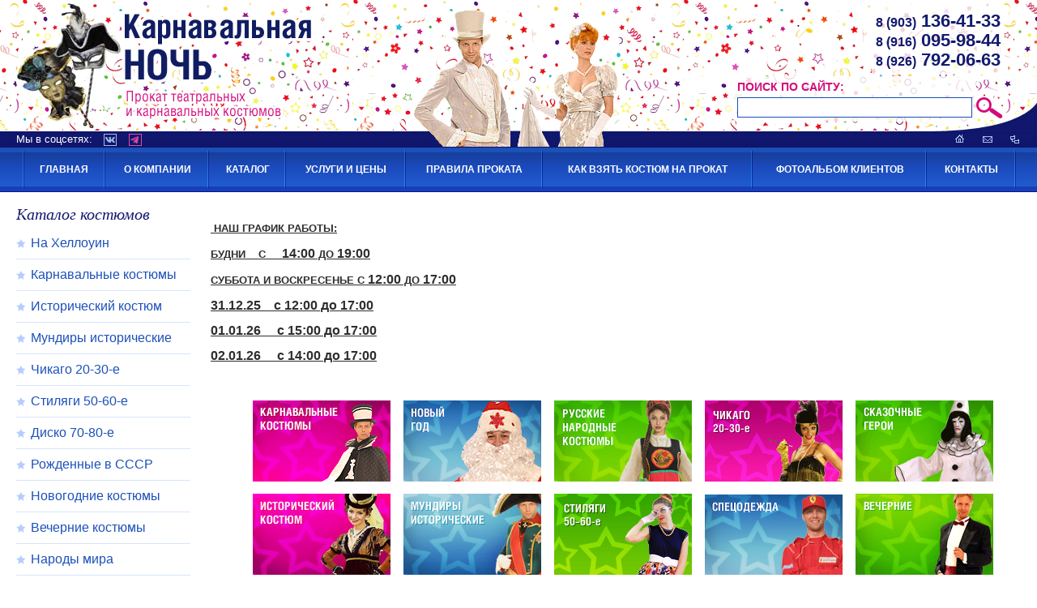

--- FILE ---
content_type: text/html; charset=windows-1251
request_url: http://www.karnaval-prokat.ru/?id=592
body_size: 5690
content:
<!DOCTYPE html PUBLIC "-//W3C//DTD XHTML 1.0 Transitional//EN" "http://www.w3.org/TR/xhtml1/DTD/xhtml1-transitional.dtd"><html><head><META http-equiv="Content-Type" content="text/html; charset=windows-1251"><title>. Прокат костюма, аренда костюма. Прокат и аренда карнавальных костюмов. </title><meta name="viewport" content="user-scalable=no, initial-scale=1.0, maximum-scale=1.0, width=device-width"><meta name="yandex-verification" content="486e3796be7630eb"><meta http-equiv="Content-Type" content="text/html; charset=windows-1251"><link rel="stylesheet" type="text/css" href="/css.css?v=4"><meta http-equiv="description" content="Карнавальные костюмы на Новый год! Новогодние костюмы. Костюмы Деда Мороза и Снегурочки! Маскарадные костюмы. Прокат карнавальных костюмов. Карнавал прокат - аренда карнавальных костюмов. Москва"><meta http-equiv="keywords" content="Прокат костюмов, аренда костюмов, Карнавальные костюмы, маскарадные костюмы, детские карнавальные костюмы, исторические костюмы, костюм хеллоуин, костюм helloween, новогодний костюм, карнавальная ночь, москва"></head><body class="body"><div style="position:absolute"><script type="text/javascript">document.write('<img src="http://counter.yadro.ru/hit?r' + escape(document.referrer) + ((typeof(screen)=='undefined')?'':';s'+screen.width+'*'+screen.height+'*'+(screen.colorDepth?screen.colorDepth:screen.pixelDepth)) + ';u' + escape(document.URL) + ';' + Math.random() + '" width=1 height=1 alt="">')</script></div><div id="outer"><div id="header"><div class="header-top"><div class="logo"><a href="/"><img src="/img/logo.png" alt="Карнавальная ночь - прокат театральных и карнавальных костюмов"><span>Прокат театральных и карнавальных костюмов</span></a></div><div class="tel"><p><a href="tel:+79031364133"><span>8 (903)</span> 136-41-33</a></p><p><a href="tel:+79160959844"><span>8 (916)</span> 095-98-44</a></p><p><a href="tel:+79267920663"><span>8 (926)</span> 792-06-63</a></p></div><div class="searchTop"><div>поиск по сайту:</div><form action="/default.aspx" method="get" name="search"><input name="mode" value="search" type="hidden"><input name="section" value="search" type="hidden"><input name="mappings" value="1" type="hidden"><input name="size" value="50" type="hidden"><input name="page" value="1" type="hidden"><input name="sample" type="text" class="text"><input type="submit" value="" class="button"></form></div><div class="icons"><a href="/" class="home" title="на главную"></a><a href="/contacts" class="contacts" title="Написать"></a><a href="/sitemap" class="sitemap" title="Карта сайта"></a></div><div class="socialTop">Мы в соцсетях:
<a href="https://vk.com/karnavalnaprokat" class="vk" title="Мы Вконтакте" target="_blank">Вконтакте</a><a href="https://t.me/KarnavalnayaNoch" class="telegram" title="Мы в Telegram" target="_blank">Telegram</a></div></div><div class="menuTop"><span id="nav_dropdown" class="menu-trigger"></span><ul><li><a href="/">Главная</a></li><li><a href="/aboutcompany">О компании</a></li><li><a href="/costume">Каталог</a></li><li><a href="/service">Услуги и цены</a></li><li><a href="/rules">Правила проката</a></li><li><a href="/start13">Как взять костюм на прокат</a></li><li><a href="/photos">Фотоальбом клиентов</a></li><li><a href="/contacts">Контакты</a></li></ul><div class="logo-s"><a href="/"><img src="img/logo-sr.png" alt="">Карнавальная<br>НОЧЬ</a></div></div></div><div id="body"><div id="bodyContainer"><div class="centerCol"><div class="content"><div class="text"><A class="box hell" href="/hellowin"><FONT size=5></FONT></A>
<P><STRONG><U>&nbsp;НАШ ГРАФИК РАБОТЫ:</U></STRONG></P>
<P><STRONG><U>БУДНИ&nbsp;&nbsp;&nbsp; С&nbsp;&nbsp; &nbsp; <FONT size=3>14:00</FONT> ДО <FONT size=3>19:00</FONT> </U></STRONG></P>
<P><STRONG><U>СУББОТА И ВОСКРЕСЕНЬЕ С <FONT size=3>12:00</FONT> ДО <FONT size=3>17:00 </FONT></U></STRONG></P>
<P><STRONG><U><FONT size=3>31.12.25&nbsp;&nbsp;&nbsp; с 12:00 до 17:00</FONT></U></STRONG></P>
<P><STRONG><U><FONT size=3>01.01.26&nbsp;&nbsp;&nbsp;&nbsp; с 15:00 до 17:00</FONT></U></STRONG></P>
<P><STRONG><U><FONT size=3>02.01.26&nbsp;&nbsp;&nbsp;&nbsp; с 14:00 до 17:00</FONT></U></STRONG></P>
<P><STRONG><U><FONT size=3></FONT></U></STRONG>&nbsp;</P><!-- P><STRONG><U>
<font size=3>02.01 по 08.01 с 13:00 до
 17:00</FONT></U></STRONG>&nbsp;</P><H3>Подарите себе незабываемую
 КАРНАВАЛЬНУЮ НОЧЬ!</H3 -->
<DIV id=catalog-main>
<DIV class=catalog-inner><A href="/carnaval"><IMG alt="Прокат карнавальных костюмов" src="/img/kostum.gif"></A> <A href="/newyear1"><IMG alt="Прокат новогодних костюмов" src="/img/new_year.jpg"></A> <A href="/narodnye"><IMG alt="Русские народные костюмы" src="/img/russkie_narodnye_kostyumy.jpg"></A> <A href="/chicago"><IMG src="/img/chicago.gif"></A> <A href="/fairytale"><IMG alt="Сказочные герои" src="/img/farytail.gif"></A> <A href="/historical"><IMG alt="Прокат исторического костюма" src="/img/history.jpg"></A> <A href="/historyuniform"><IMG alt="Прокат мундиров" src="/img/mundirs.jpg"></A> <A href="/stilyagi"><IMG src="/img/stilygi.gif"></A> <A href="/uniform"><IMG alt="Прокат спецодежды" src="/img/spec1.jpg"></A> <A href="/evening"><IMG alt="Прокат вечерних костюмов" src="/img/smok.jpg"></A> <A href="/hellowin"><IMG alt="Halloween хеллоуин" src="/img/halloween.gif"></A> <A href="/disco"><IMG src="/img/disco.gif"></A> <A href="/nation"><IMG alt="Прокат костюмов народов мира" src="/img/nation.jpg"></A> <A href="/rock"><IMG alt=Рок src="/img/rock.gif"></A> <A href="/sexy"><IMG alt="Секси костюмы" src="/img/sexy.jpg"></A> <A href="/ussr"><IMG alt="Рожденные в СССР" src="/img/ussr.jpg"></A> <A href="/superheroes"><IMG border=0 alt=Супергерои src="/img/superhero.jpg" width=170 height=100></A> <A href="/glamoure"><IMG alt="Клуб, гламур" src="/img/glamour01.jpg"></A> <A href="/animals"><IMG alt=Звери src="/img/animals.jpg"></A> <A href="/steampunk"><IMG alt=Стимпанк src="/img/steampunk.jpg"></A> <A href="/fantasy"><IMG alt=Фэнтазисюр src="/img/fantasy.jpg"></A> <A href="/wear"><IMG alt="Верхняя одежда" src="/img/wear.jpg"></A> <A href="/india"><IMG alt=Индия src="/img/india.jpg"></A> <A href="/africa"><IMG alt=Африка src="/img/africa.jpg"></A> </DIV></DIV></div><div class="text"><P>Своим клиентам мы предлагаем не только карнавальные костюмы для детей и взрослых, но и широчайших выбор аксессуаров к ним – украшения, сумочки, боа, перчатки, маски, парики и т.д. Представленный ассортимент маскарадных костюмов настолько велик, что может удовлетворить самого взыскательного клиента – у нас вы, наверняка, подберёте карнавальный или театральный наряд, отвечающий всем вашим требованиям. 
<P class=blue><STRONG>Внимание!</STRONG> Охране на первом этаже нужно будет показать паспорт, или документ подтверждающий Вашу личность (документы сканируются). Вам выдадут временный пропуск, который следует вернуть охране на обратном пути.</P>
<DIV class="box red">
<DIV class=box-inner>
<P>Мы предлагаем вам: прокат костюмов для фотосессий, аренда костюмов на косплей вечеринки, маскарадные костюмы.</P>
<DIV class=tr>
<DIV class=td>Звоните нам: <BR><STRONG>+7&nbsp;903&nbsp;136-41-33 <BR>+7&nbsp;916&nbsp;095-98-44 <BR>+7&nbsp;926&nbsp;792-06-63</STRONG></DIV><!--<DIV
 class=td>Режим работы: <BR><STRONG>Пн-Пт <B></B>c 10:00 — 21:00 <BR>Сб-Вс
 <B></B>c 12:00 — 17:00</STRONG></DIV>-->
<DIV class=td><STRONG><A href="/contacts">Схема проезда</A> <BR>м. Смоленская (Арбатско-покровской линии), линия 4. <BR>Карманицкий пер., д. 9, <BR>«Арбат Бизнес Центр», офис 820</STRONG></DIV></DIV>
<P>&nbsp;</P>
<P>Уважаемые автомобилисты, пожалуйста обращайте внимание на знаки парковки возле нашего офиса, в Карманицком переулке!</P></DIV>
<DIV class=box-bottom><SPAN>Звоните и приезжайте в наш офис, мы подберем незабываемый наряд! </SPAN></DIV></DIV>
<H2>Карнавальные костюмы для взрослых</H2>
<P>Недаром говорят, что в каждом взрослом человеке до самой старости живёт непоседливый и весёлый ребенок, который иногда вырывается на волю. Костюмированный бал – это одна из возможностей стать на время ребёнком и от души повеселиться. В компании «Карнавальная ночь» представлен огромный ассортимент маскарадных нарядов для взрослых. Вы можете подобрать костюм гангстера в стиле Чикаго тридцатых годов, костюм стиляги, забавный костюм сказочного персонажа или, ставший уже традиционным, костюм мушкетёра. Всё зависит только от ваших желаний и фантазии. 
<H2>Мужские и женские вечерние костюмы</H2>
<P>Стать королевой вечера, подчеркнуть свою индивидуальность и красоту, без больших затрат – возможно. Достаточно обратиться в нашу компанию и выбрать уникальное вечернее платье напрокат. Прокат костюма, мужского или женского – это популярная в последнее время услуга. Чтобы избежать разочарования, встретить на празднике подругу в таком же наряде, настоятельно не рекомендуем обращаться в интернет магазины, а воспользоваться нашими авторскими работами. Коллекция компании «Карнавальная ночь» - это эксклюзивные исторические костюмы и платья, существующие в единственном экземпляре. Они отличаются великолепным качеством и тем, что созданы профессиональными художниками по костюмам в единственном экземпляре. 
<H2>Карнавальные костюмы в Москве</H2>
<P><STRONG>Карнавальные костюмы в Москве</STRONG>, предлагаемые нашей компанией – это уникальные изделия, разработанные профессиональными художниками-модельерами. Каждая модель изготовлена в единственном экземпляре, что очень важно при выборе костюма для большой вечеринки. Риск столкнуться со своим «близнецом» сведён к минимуму. Компания «Карнавальная ночь» тщательно следит за новинками в мире карнавальной моды, мы постоянно обновляем ассортимент маскарадных костюмов и аксессуаров к ним. Широкий выбор и отличное качество карнавальных нарядов, а также умеренные цены на услугу «аренда костюмы» позволили нам стать лидером по прокату театральных костюмов, вечерних смокингов и фраков.</P></div></div><div class="likes"><div class="text"><div class="yashare-auto-init" data-yashareType="link" data-yashareQuickServices="yaru,vkontakte,facebook,twitter,odnoklassniki"></div></div></div></div></div><div class="leftCol"><div class="catalogMenu"><div id="nav_catalog" class="title">Каталог <br>костюмов </div><ul class="leftMenu"><li><a href="/hellowin">На Хеллоуин</a></li><li><a href="/carnaval">Карнавальные костюмы</a></li><li><a href="/historical">Исторический костюм</a></li><li><a href="/historyuniform">Мундиры исторические</a></li><li><a href="/chicago">Чикаго 20-30-е</a></li><li><a href="/stilyagi">Стиляги 50-60-е</a></li><li><a href="/disco">Диско 70-80-е</a></li><li><a href="/ussr">Рожденные в СССР</a></li><li><a href="/newyear1">Новогодние костюмы</a></li><li><a href="/evening">Вечерние костюмы</a></li><li><a href="/nation">Народы мира</a></li><li><a href="/fairytale">Сказочные герои</a></li><li><a href="/sexy">Секси</a></li><li><a href="/uniform">Спецодежда</a></li><li><a href="/glamoure">Клуб, гламур</a></li><li><a href="/animals">Звери</a></li><li><a href="/narodnye">Русские народные костюмы</a></li><li><a href="/superheroes">Супергерои</a></li><li><a href="/steampunk">Стимпанк</a></li><li><a href="/rock">Рок</a></li><li><a href="/fantasy">Фэнтези сюр</a></li><li><a href="/wear">Верхняя одежда</a></li><li><a href="/india">Индия</a></li><li><a href="/africa">Африка</a></li></ul><form action="/default.aspx" method="get" name="search"><input name="mode" value="search" type="hidden"><input name="section" value="search" type="hidden"><input name="mappings" value="1" type="hidden"><input name="size" value="50" type="hidden"><input name="page" value="1" type="hidden"><input name="sample" type="text" class="text"><input type="submit" value="" class="button"></form></div><div class="box"><div class="box-inner"><div class="title">
                  Правила проката
                </div><p><strong>Условия выдачи</strong><br>
                  Прокат костюмов оформляется по предъявлению паспорта. Залог за костюм составляет 3-х кратную стоимость суточного проката костюма. Залоговая сумма возвращается клиенту при возвращении костюма. <br><strong>Бронирование костюма</strong><br>
                  Мы предоставляем клиентам услугу бронирования костюма. Вы можете отложить понравившийся костюм заранее, максимально за месяц. Для этого нужно оставить предоплату 1000 рублей за один костюм. Эти деньги в дальнейшем идут в счет стоимости проката<br><strong>Минимальный срок проката</strong><br>
                  костюма — одни сутки, т.к. любому костюму требуется стирка или химчистка.<br><strong>Задержка возврата</strong><br>
                  В случае задержки возврата костюма с клиента взимается 50% от суточной стоимости проката за каждый просроченный день.
                </p></div><div class="box-bottom"><a href="/rules">Полные правила</a></div></div></div></div><div id="footer"><div class="footerInner"><div class="container rel"><div class="footer-contacts"><p>© 
                  Карнавальная ночь — прокат костюмов
                  , 2006—2026</p><p>
                  «Каранавальная ночь» - прокат костюмов. Аренда костюмов. <br>
                  Москва, м. Смоленская, Карманицкий пер., д. 9, «Арбат Бизнес Центр», офис 820<br>
                  Телефоны: <a href="tel:+79031364133">8 (903) 136-41-33</a>, <a href="tel:+79160959844">8 (916) 095-98-44</a>, <a href="tel:+79267920663">8 (926) 792-06-63</a> E-mail: <a href="mailto:karnaval-prokat@yandex.ru">karnaval-prokat@yandex.ru</a></p></div><div class="left-foot"><div class="social">Мы в соцсетях:<br><a href="https://vk.com/karnavalnaprokat" class="vk" title="Мы Вконтакте" target="_blank"></a><a href="https://t.me/KarnavalnayaNoch" class="telegram" title="Мы в Telegram" target="_blank"></a></div><p>© <a href="http://www.infodesign.ru" target="_blank">
                  Разработка сайта и дизайн
                </a><br>«ИнфоДизайн»
                , 2006—2026</p><div class="counters"><noindex><script src="//mc.yandex.ru/metrika/watch.js" type="text/javascript"></script><div style="display:none;"><script type="text/javascript">
                        try { var yaCounter1741055 = new Ya.Metrika(1741055);
                        yaCounter1741055.clickmap();
                        yaCounter1741055.trackLinks({external: true});
                        } catch(e){}
                      </script></div><noscript><div style="position:absolute"><img src="//mc.yandex.ru/watch/1741055" alt=""></div></noscript></noindex></div></div></div></div></div></div><script type="text/javascript" language="javascript" src="/jquery.js"></script><script type="text/javascript" src="/lightbox2/js/lightbox.js"></script><link href="/lightbox2/css/lightbox.css" rel="stylesheet" type="text/css"><script type="text/javascript" language="javascript" src="/js.js"></script><script type="text/javascript" language="javascript" src="/catalog.js"></script><script type="text/javascript" language="javascript" src="/menu.js"></script><script type="text/javascript" src="//yastatic.net/share/share.js" charset="utf-8"></script></body></html><!-- Start Time: 26.01.2026 9:14:19 End Time: 26.01.2026 9:14:19 Duration: 00:00:00.1092002 -->

--- FILE ---
content_type: text/css
request_url: http://www.karnaval-prokat.ru/css.css?v=4
body_size: 8731
content:
/*! normalize.css v3.0.0 | MIT License | git.io/normalize */
/**
 * 1. Set default font family to sans-serif.
 * 2. Prevent iOS text size adjust after orientation change, without disabling
 *    user zoom.
 */
html {
  font-family: sans-serif;
  /* 1 */
  -ms-text-size-adjust: 100%;
  /* 2 */
  -webkit-text-size-adjust: 100%;
  /* 2 */
}

/**
 * Remove default margin.
 */
body {
  margin: 0;
}

/* HTML5 display definitions
   ========================================================================== */
/**
 * Correct `block` display not defined for any HTML5 element in IE 8/9.
 * Correct `block` display not defined for `details` or `summary` in IE 10/11 and Firefox.
 * Correct `block` display not defined for `main` in IE 11.
 */
article,
aside,
details,
figcaption,
figure,
footer,
header,
hgroup,
main,
nav,
section,
summary {
  display: block;
}

/**
 * 1. Correct `inline-block` display not defined in IE 8/9.
 * 2. Normalize vertical alignment of `progress` in Chrome, Firefox, and Opera.
 */
audio,
canvas,
progress,
video {
  display: inline-block;
  /* 1 */
  vertical-align: baseline;
  /* 2 */
}

/**
 * Prevent modern browsers from displaying `audio` without controls.
 * Remove excess height in iOS 5 devices.
 */
audio:not([controls]) {
  display: none;
  height: 0;
}

/**
 * Address `[hidden]` styling not present in IE 8/9/10.
 * Hide the `template` element in IE 8/9/11, Safari, and Firefox < 22.
 */
[hidden],
template {
  display: none;
}

/* Links
   ========================================================================== */
/**
 * Remove the gray background color from active links in IE 10.
 */
a {
  background: transparent;
}

/**
 * Improve readability when focused and also mouse hovered in all browsers.
 */
a:active,
a:hover {
  outline: 0;
}

/* Text-level semantics
   ========================================================================== */
/**
 * Address styling not present in IE 8/9/10/11, Safari, and Chrome.
 */
abbr[title] {
  border-bottom: 1px dotted;
}

/**
 * Address style set to `bolder` in Firefox 4+, Safari, and Chrome.
 */
b,
strong {
  font-weight: bold;
}

/**
 * Address styling not present in Safari and Chrome.
 */
dfn {
  font-style: italic;
}

/**
 * Address variable `h1` font-size and margin within `section` and `article`
 * contexts in Firefox 4+, Safari, and Chrome.
 */
h1 {
  font-size: 2em;
  margin: 0.67em 0;
}

/**
 * Address styling not present in IE 8/9.
 */
mark {
  background: #ff0;
  color: #000;
}

/**
 * Address inconsistent and variable font size in all browsers.
 */
small {
  font-size: 80%;
}

/**
 * Prevent `sub` and `sup` affecting `line-height` in all browsers.
 */
sub,
sup {
  font-size: 75%;
  line-height: 0;
  position: relative;
  vertical-align: baseline;
}

sup {
  top: -0.5em;
}

sub {
  bottom: -0.25em;
}

/* Embedded content
   ========================================================================== */
/**
 * Remove border when inside `a` element in IE 8/9/10.
 */
img {
  border: 0;
}

/**
 * Correct overflow not hidden in IE 9/10/11.
 */
svg:not(:root) {
  overflow: hidden;
}

/* Grouping content
   ========================================================================== */
/**
 * Address margin not present in IE 8/9 and Safari.
 */
figure {
  margin: 1em 40px;
}

/**
 * Address differences between Firefox and other browsers.
 */
hr {
  -moz-box-sizing: content-box;
  box-sizing: content-box;
  height: 0;
}

/**
 * Contain overflow in all browsers.
 */
pre {
  overflow: auto;
}

/**
 * Address odd `em`-unit font size rendering in all browsers.
 */
code,
kbd,
pre,
samp {
  font-family: monospace, monospace;
  font-size: 1em;
}

/* Forms
   ========================================================================== */
/**
 * Known limitation: by default, Chrome and Safari on OS X allow very limited
 * styling of `select`, unless a `border` property is set.
 */
/**
 * 1. Correct color not being inherited.
 *    Known issue: affects color of disabled elements.
 * 2. Correct font properties not being inherited.
 * 3. Address margins set differently in Firefox 4+, Safari, and Chrome.
 */
button,
input,
optgroup,
select,
textarea {
  color: inherit;
  /* 1 */
  font: inherit;
  /* 2 */
  margin: 0;
  /* 3 */
}

/**
 * Address `overflow` set to `hidden` in IE 8/9/10/11.
 */
button {
  overflow: visible;
}

/**
 * Address inconsistent `text-transform` inheritance for `button` and `select`.
 * All other form control elements do not inherit `text-transform` values.
 * Correct `button` style inheritance in Firefox, IE 8/9/10/11, and Opera.
 * Correct `select` style inheritance in Firefox.
 */
button,
select {
  text-transform: none;
}

/**
 * 1. Avoid the WebKit bug in Android 4.0.* where (2) destroys native `audio`
 *    and `video` controls.
 * 2. Correct inability to style clickable `input` types in iOS.
 * 3. Improve usability and consistency of cursor style between image-type
 *    `input` and others.
 */
button,
html input[type=button],
input[type=reset],
input[type=submit] {
  -webkit-appearance: button;
  /* 2 */
  cursor: pointer;
  /* 3 */
}

/**
 * Re-set default cursor for disabled elements.
 */
button[disabled],
html input[disabled] {
  cursor: default;
}

/**
 * Remove inner padding and border in Firefox 4+.
 */
button::-moz-focus-inner,
input::-moz-focus-inner {
  border: 0;
  padding: 0;
}

/**
 * Address Firefox 4+ setting `line-height` on `input` using `!important` in
 * the UA stylesheet.
 */
input {
  line-height: normal;
}

/**
 * It's recommended that you don't attempt to style these elements.
 * Firefox's implementation doesn't respect box-sizing, padding, or width.
 *
 * 1. Address box sizing set to `content-box` in IE 8/9/10.
 * 2. Remove excess padding in IE 8/9/10.
 */
input[type=checkbox],
input[type=radio] {
  box-sizing: border-box;
  /* 1 */
  padding: 0;
  /* 2 */
}

/**
 * Fix the cursor style for Chrome's increment/decrement buttons. For certain
 * `font-size` values of the `input`, it causes the cursor style of the
 * decrement button to change from `default` to `text`.
 */
input[type=number]::-webkit-inner-spin-button,
input[type=number]::-webkit-outer-spin-button {
  height: auto;
}

/**
 * 1. Address `appearance` set to `searchfield` in Safari and Chrome.
 * 2. Address `box-sizing` set to `border-box` in Safari and Chrome
 *    (include `-moz` to future-proof).
 */
input[type=search] {
  -webkit-appearance: textfield;
  /* 1 */
  -moz-box-sizing: content-box;
  -webkit-box-sizing: content-box;
  /* 2 */
  box-sizing: content-box;
}

/**
 * Remove inner padding and search cancel button in Safari and Chrome on OS X.
 * Safari (but not Chrome) clips the cancel button when the search input has
 * padding (and `textfield` appearance).
 */
input[type=search]::-webkit-search-cancel-button,
input[type=search]::-webkit-search-decoration {
  -webkit-appearance: none;
}

/**
 * Define consistent border, margin, and padding.
 */
fieldset {
  border: 1px solid #c0c0c0;
  margin: 0 2px;
  padding: 0.35em 0.625em 0.75em;
}

/**
 * 1. Correct `color` not being inherited in IE 8/9/10/11.
 * 2. Remove padding so people aren't caught out if they zero out fieldsets.
 */
legend {
  border: 0;
  /* 1 */
  padding: 0;
  /* 2 */
}

/**
 * Remove default vertical scrollbar in IE 8/9/10/11.
 */
textarea {
  overflow: auto;
}

/**
 * Don't inherit the `font-weight` (applied by a rule above).
 * NOTE: the default cannot safely be changed in Chrome and Safari on OS X.
 */
optgroup {
  font-weight: bold;
}

/* Tables
   ========================================================================== */
/**
 * Remove most spacing between table cells.
 */
table {
  border-collapse: collapse;
  border-spacing: 0;
}

td,
th {
  padding: 0;
}

.red {
  color: #cd2127;
}

.group:before, .group:after {
  content: "";
  display: table;
}
.group:after {
  clear: both;
}
.group {
  *zoom: 1;
}

.hidden {
  display: none;
}

.inline {
  display: inline;
}

.block {
  display: block;
}

.inline-block {
  display: inline-block;
  *display: inline;
  *zoom: 1;
}

.relative {
  position: relative;
}

.absolute {
  position: absolute;
}

.center, .centeralign {
  text-align: center;
}

.right, .rightalign {
  text-align: right;
}

.left, .leftalign {
  text-align: left;
}

.fleft {
  float: left;
}

.fright {
  float: right;
}

.bold {
  font-weight: bold;
}

.italic {
  font-weight: italic;
}

.big {
  font-size: 1.25em;
}

.small {
  font-size: 0.75em;
}

.darkred, .darkred a {
  color: #800000;
}

.green, .green a {
  color: #008000;
}

.blue, .blue a {
  color: blue;
}

.black, .black a {
  color: black;
}

.star {
  color: red;
}

.error {
  color: red;
}

.topbottom p {
  margin: 0;
}

input[type=text],
input[type=password],
select,
textarea {
  height: 25px;
  line-height: 25px;
  font-family: Arial, Helvetica, sans-serif;
  padding: 0px 10px;
  margin: 0px;
  border: 1px solid #b4b3b3;
  behavior: url(js/pie.htc);
  position: relative;
  width: 100%;
  font-size: 13px;
  -webkit-box-sizing: border-box;
  -moz-box-sizing: border-box;
  -ms-box-sizing: border-box;
  box-sizing: border-box;
  -webkit-transition: all 0.25s ease;
  -moz-transition: all 0.25s ease;
  -o-transition: all 0.25s ease;
  -ms-transition: all 0.25s ease;
  transition: all 0.25s ease;
}
input[type=text]:focus,
input[type=password]:focus,
select:focus,
textarea:focus {
  outline: 0;
  color: #2e2e2e;
  -moz-box-shadow: inset 1px 2px 3px #888;
  -webkit-box-shadow: inset 1px 2px 3px #888;
  -o-box-shadow: inset 1px 2px 3px #888;
  -ms-box-shadow: inset 1px 2px 3px #888;
  box-shadow: inset 1px 2px 3px #888;
}

textarea {
  height: 100px;
  line-height: normal;
  padding: 10px;
}

.formFieldText {
  margin: 0 0 10px;
}
.formFieldText textarea {
  height: 150px;
}

input[type=checkbox], input[type=radio] {
  margin: 0 5px 0 0;
  display: inline-block;
}

input[type=submit], input[type=button], button, .button {
  height: 25px;
  line-height: 25px;
  padding: 0 20px;
  display: inline-block;
  behavior: url(js/pie.htc);
  position: relative;
  color: #fff;
  background: #1a4eb5;
  text-align: center;
  font-size: 12px;
  font-family: Arial, Helvetica, sans-serif;
  text-transform: uppercase;
  text-decoration: none;
  border: none;
  cursor: pointer;
  -webkit-transition: all 0.25s ease;
  -moz-transition: all 0.25s ease;
  -o-transition: all 0.25s ease;
  -ms-transition: all 0.25s ease;
  transition: all 0.25s ease;
}
input[type=submit]:hover, input[type=button]:hover, button:hover, .button:hover {
  background: #d30a7c;
  color: #fff;
}
.searchForm {
  color: #356094;
  font-size: 16px;
  font-style: italic;
  font-family: Georgia, "Times New Roman", Times, serif;
  margin: 0 0 25px;
}
.searchForm br {
  display: none;
}
.searchForm form {
  position: relative;
  margin: 5px 0 0;
}
.searchForm input[type=text] {
  font-family: Arial, Helvetica, sans-serif;
  font-style: normal;
  font-size: 14px;
  color: #2e2e2e;
  padding-right: 100px;
}
.searchForm input[type=submit] {
  position: absolute;
  right: 0;
  z-index: 2;
  top: 0;
  left: auto;
}

table.search {
  margin: 0 0 20px;
}
table.search td {
  padding: 0 0 5px;
}
@media (max-width: 700px) {
  table.search td {
    font-size: 12px;
  }
}
table.search td.searchFoundDocs {
  font: italic 18px Georgia, "Times New Roman", Times, serif;
  color: #d30a7c;
  padding: 0 0 15px;
}
@media (max-width: 700px) {
  table.search td.searchFoundDocs {
    font-size: 17px;
    line-height: 18px;
  }
}

a {
  color: #89034f;
  text-decoration: underline;
  -webkit-transition: all 0.25s ease;
  -moz-transition: all 0.25s ease;
  -o-transition: all 0.25s ease;
  -ms-transition: all 0.25s ease;
  transition: all 0.25s ease;
}
a:hover {
  text-decoration: none;
  color: #d30a7c;
  outline: none;
  outline: 0;
}
a:focus, a:active {
  outline: none;
  outline: 0;
}

.clear {
  clear: both;
}

.leftCol .title, .title {
  font: italic 20px Georgia, "Times New Roman", Times, serif;
  color: #11176d;
  text-align: left;
  margin: 0 0 5px;
}

h1 {
  font: italic 24px Georgia, "Times New Roman", Times, serif;
  color: #11176d;
  margin: 0 0 10px;
  text-align: left;
}
@media (max-width: 700px) {
  h1 {
    font-size: 20px;
    line-height: 21px;
  }
}

h2 {
  font: italic 18px Georgia, "Times New Roman", Times, serif;
  color: #d30a7c;
  margin: 20px 0 5px;
  text-align: left;
}
@media (max-width: 700px) {
  h2 {
    font-size: 17px;
    line-height: 18px;
  }
}

h3 {
  font: italic 20px Georgia, "Times New Roman", Times, serif;
  color: #11176d;
  margin: 20px 0 10px;
  text-align: left;
}
@media (max-width: 700px) {
  h3 {
    font-size: 16px;
    line-height: 17px;
  }
}

.content {
  padding-bottom: 25px;
}
@media (max-width: 999px) {
  .content {
    padding-bottom: 0px;
  }
}

.content p {
  line-height: 18px;
  text-align: justify;
}
.content .center {
  text-align: center;
}
.content img {
  max-width: 100%;
  height: auto;
}
.content .text h2:first-child, .content .text h3:first-child {
  margin-top: 0;
}

.map {
  height: 400px;
  overflow: hidden;
}
@media (max-width: 999px) {
  .map {
    height: 350px;
  }
}
@media (max-width: 480px) {
  .map {
    height: 200px;
  }
}

.box {
  position: relative;
  margin: 0 0 30px;
}

.leftCol .box .title {
  color: #d30a7c;
  margin: 0 0 10px;
}

.box-inner {
  border: 5px solid #143088;
  border-bottom: 30px solid #143088;
  padding: 10px 10px 20px;
  font-size: 12px;
  line-height: 18px;
}

.box-bottom {
  background: url(img/box-bottom.gif) no-repeat right bottom;
  height: 97px;
  width: 100%;
  position: absolute;
  bottom: 0;
  left: 0;
  z-index: 3;
}

.box-bottom a {
  position: absolute;
  display: block;
  left: 10px;
  bottom: 6px;
  font: bold 14px Arial, Helvetica, sans-serif;
  color: #fff;
}

.hell .box-inner {
  border: 5px solid #4f2a8c;
  border-bottom: 30px solid #4f2a8c;
  padding: 10px 20px 5px;
  font-size: 14px;
  color: #082d76;
}
@media (max-width: 700px) {
  .hell .box-inner {
    border-bottom: none;
  }
}

.hell .box-bottom {
  background: url(hell.gif) no-repeat right bottom;
  height: 97px;
  width: 100%;
  position: absolute;
  bottom: 0;
  left: 0;
  z-index: 3;
}
@media (max-width: 700px) {
  .hell .box-bottom {
    position: relative;
    width: auto;
    height: auto;
    left: auto;
    bottom: auto;
    background: #4f2a8c;
  }
}

.hell .box-bottom span {
  position: absolute;
  display: block;
  left: 25px;
  bottom: 6px;
  font: bold 14px Arial, Helvetica, sans-serif;
  color: #fff;
}
@media (max-width: 700px) {
  .hell .box-bottom span {
    position: relative;
    padding: 5px 25px;
    bottom: auto;
    left: auto;
  }
}

.hell .box-inner a {
  color: #4f2a8c;
  cursor: pointer;
}

.hell {
  margin: 5px 0 20px;
  position: relative;
  display: block;
  color: #082D76;
  text-decoration: none;
}

a.hell {
  cursor: pointer;
}

.text ul {
  margin-bottom: 15px;
}

.green .box-inner {
  border: 5px solid #6bd30a;
  border-bottom: 30px solid #6bd30a;
  padding: 10px 20px 10px;
  font-size: 12px;
  color: #082d76;
}
@media (max-width: 700px) {
  .green .box-inner {
    border-bottom: none;
  }
}

.green .box-bottom {
  background: url(img/green.gif) no-repeat right bottom;
  height: 97px;
  width: 100%;
  position: absolute;
  bottom: 0;
  left: 0;
  z-index: 3;
}
@media (max-width: 700px) {
  .green .box-bottom {
    position: relative;
    width: auto;
    height: auto;
    left: auto;
    bottom: auto;
    background: #6bd30a;
  }
}

.green .box-bottom span {
  position: absolute;
  display: block;
  left: 25px;
  bottom: 6px;
  font: bold 14px Arial, Helvetica, sans-serif;
  color: #fff;
}
@media (max-width: 700px) {
  .green .box-bottom span {
    position: relative;
    padding: 5px 25px;
    bottom: auto;
    left: auto;
  }
}

.green {
  margin: 5px 0 20px;
}

.red .box-inner {
  border: 5px solid #d30a7c;
  border-bottom: 30px solid #d30a7c;
  padding: 10px 20px 10px;
  font-size: 13px;
  color: #082d76;
}
@media (max-width: 700px) {
  .red .box-inner {
    border-bottom: none;
  }
}

.red .box-inner table {
  width: 100%;
  border-collapse: collapse;
  margin: 0 0 10px;
}

.red .box-inner table td {
  vertical-align: top;
}

.red .box-inner table td a {
  color: #89034f;
}

.red .box-inner table td b {
  display: inline-block;
  padding: 0 5px;
}

.red .box-bottom {
  background: url(img/red.gif) no-repeat right bottom;
  height: 97px;
  width: 100%;
  position: absolute;
  bottom: 0;
  left: 0;
  z-index: 3;
}
@media (max-width: 700px) {
  .red .box-bottom {
    position: relative;
    width: auto;
    height: auto;
    left: auto;
    bottom: auto;
    background: #d30a7c;
  }
}

.red .box-bottom span {
  position: absolute;
  display: block;
  left: 25px;
  bottom: 6px;
  font: bold 14px Arial, Helvetica, sans-serif;
  color: #fff;
}
@media (max-width: 700px) {
  .red .box-bottom span {
    position: relative;
    padding: 5px 25px;
    bottom: auto;
    left: auto;
  }
}

.red {
  margin: 15px 0 20px;
}

.tr {
  width: 100%;
  margin: 10px 0;
  display: table;
}
@media (max-width: 700px) {
  .tr {
    display: block;
    width: auto;
  }
}
.tr .td {
  vertical-align: top;
  padding: 5px;
  display: table-cell;
}
@media (max-width: 700px) {
  .tr .td {
    padding: 0;
    margin: 10px 0;
    display: block;
  }
}

html, body {
  margin: 0;
  padding: 0;
}

body {
  color: #2e2e2e;
  font: normal 13px Arial, Helvetica, sans-serif;
  background: #fff;
  overflow-y: scroll;
}
body.body {
  background: #fff url(img/konfeti.gif) repeat-x top;
}
@media (max-width: 999px) {
  body.body {
    background: #fff;
  }
}

#outer {
  background: url(img/right-top.gif) no-repeat right top;
}
@media (max-width: 999px) {
  #outer {
    background: none;
  }
}

#td {
  font: 13px Arial, Helvetica, sans-serif;
}

.rel {
  position: relative;
}

.container {
  padding: 0px;
  max-width: 1280px;
  margin: 0 auto;
}
.container:after {
  display: block;
  position: absolute;
  content: "";
  position: relative;
  clear: both;
}

/*------------------- body -----------------------*/
#body {
  padding-top: 20px;
  overflow: hidden;
  max-width: 1280px;
  margin: 0 auto;
}
@media (max-width: 999px) {
  #body {
    position: relative;
    padding: 65px 0 0;
  }
}

#bodyContainer {
  float: left;
  overflow: hidden;
  width: 100%;
}
@media (max-width: 999px) {
  #bodyContainer {
    float: none;
    width: auto;
  }
}

.leftCol {
  float: left;
  margin-left: -100%;
  width: 215px;
  padding-left: 20px;
}
@media (max-width: 999px) {
  .leftCol {
    float: none;
    width: auto;
    margin: 0px 0 15px;
    padding: 0 20px;
  }
}

.centerCol {
  padding-left: 260px;
  padding-right: 20px;
}
@media (max-width: 999px) {
  .centerCol {
    padding: 0 20px;
  }
}

.clear {
  clear: both;
}

#header {
  height: 233px;
  background: url(img/mw.png) no-repeat center top;
  padding: 0px;
}
@media (max-width: 999px) {
  #header {
    position: relative;
    padding: 45px 0 0;
    background: none;
    height: auto;
    background: #fff url(img/confeti.png) repeat;
  }
}
#header .logo {
  float: left;
  padding: 4px 0 0 0px;
}
@media (max-width: 999px) {
  #header .logo {
    z-index: 2;
    position: relative;
  }
}
@media (max-width: 600px) {
  #header .logo {
    float: none;
    padding: 10px 0 0;
    text-align: center;
    color: #11176d;
    font-weight: bold;
    margin: 0 0 10px;
    position: relative;
    z-index: 2;
  }
}
#header .logo span {
  display: none;
}
@media (max-width: 600px) {
  #header .logo span {
    display: block;
  }
}
@media (max-width: 999px) {
  #header .logo img {
    width: 225px;
  }
}
@media (max-width: 600px) {
  #header .logo img {
    display: none;
  }
}
#header .logo a {
  text-decoration: none;
  font-size: 18px;
  line-height: 20px;
  text-shadow: 1px 1px #fff;
  color: #11176d;
}

.fright {
  float: right;
}

.fleft {
  float: left;
}

.tel {
  float: right;
  margin-right: 25px;
  text-align: left;
  font-weight: bold;
  font-size: 22px;
  line-height: 22px;
  color: #121a6f;
  background: url(img/wht.png) repeat;
  padding: 5px;
  padding-top: 15px;
}
@media (max-width: 999px) {
  .tel {
    z-index: 2;
    position: relative;
  }
}
@media (max-width: 700px) {
  .tel {
    font-size: 20px;
    line-height: 20px;
    margin-right: 10px;
  }
}
@media (max-width: 600px) {
  .tel {
    margin: 10px 0;
    font-size: 18px;
    line-height: 18px;
    clear: both;
    text-align: center;
    float: none;
    padding: 0;
  }
}
@media (max-width: 480px) {
  .tel {
    font-size: 16px;
    line-height: 16px;
  }
}
.tel p {
  margin: 0;
}
@media (max-width: 600px) {
  .tel p {
    display: inline-block;
    margin: 0 5px;
  }
}
.tel span {
  font-size: 16px;
}
@media (max-width: 700px) {
  .tel span {
    font-size: 14px;
  }
}
@media (max-width: 600px) {
  .tel br {
    display: none;
  }
}
.tel a {
  color: inherit;
  text-decoration: none;
}

.workTime {
  float: right;
  font-weight: bold;
  font-size: 14px;
  color: #1c50ba;
  text-transform: uppercase;
  background: url(img/wht.png) repeat;
  text-align: left;
  padding: 5px;
  padding-top: 18px;
}
@media (max-width: 999px) {
  .workTime {
    z-index: 2;
    position: relative;
  }
}
@media (max-width: 700px) {
  .workTime {
    font-size: 13px;
    padding: 18px 0 0;
  }
}
@media (max-width: 600px) {
  .workTime {
    float: none;
    padding: 0;
    margin: 10px 0;
    overflow: hidden;
    font-size: 13px;
    text-align: center;
  }
}
.workTime p {
  margin: 0 0 10px;
}
@media (max-width: 600px) {
  .workTime p {
    margin: 0 5px 0 0;
    display: inline-block;
    vertical-align: top;
    color: #d30a7c;
  }
}
@media (max-width: 600px) {
  .workTime div {
    display: inline-block;
    text-align: left;
  }
}

.searchTop {
  clear: right;
  text-align: left;
  color: #d30a7c;
  font: bold 14px Arial, Helvetica, sans-serif;
  text-transform: uppercase;
  background: url(img/wht.png) repeat;
  padding: 5px;
  width: 290px;
  float: right;
  margin: 2px 60px 0 0;
}
@media (max-width: 999px) {
  .searchTop {
    display: none;
  }
}
.searchTop form {
  margin-top: 5px;
  position: relative;
}
.searchTop form input[type=text] {
  background: #FFFFFF;
  border: 1px solid #1a4eb5;
  color: #d30a7c;
  margin: 0;
  text-transform: none;
}
.searchTop form .button {
  background: url(img/lupa.png) no-repeat;
  width: 33px;
  height: 26px;
  cursor: pointer;
  border: none;
  margin: 0;
  position: absolute;
  right: -38px;
  top: 0;
  padding: 0;
}

.header-top {
  height: 182px;
  padding: 0 15px 0 20px;
  position: relative;
}
@media (max-width: 999px) {
  .header-top {
    height: auto;
    padding: 0 15px 5px;
    overflow: hidden;
    border-bottom: 25px solid #10166c;
    overflow: visible;
  }
}
@media (max-width: 999px) {
  .header-top:before {
    background: url(img/wht.png) repeat;
    width: 100%;
    height: 100%;
    display: block;
    position: absolute;
    content: "";
    left: 0;
    bottom: 20px;
    z-index: 0;
    opacity: 0.6;
  }
}
@media (max-width: 999px) {
  .header-top:after {
    display: block;
    position: absolute;
    content: "";
    position: relative;
    clear: both;
  }
}

.logo-s {
  display: none;
  float: left;
  position: relative;
  padding: 0 0 0 42px;
  color: #fff;
  font-size: 12px;
  line-height: 12px;
  font-weight: bold;
}
@media (max-width: 999px) {
  .logo-s {
    display: block;
  }
}
.logo-s img {
  position: absolute;
  left: 0;
  top: 0;
}
.logo-s a {
  color: #fff;
  text-decoration: none;
}
.logo-s a:hover {
  color: #d30a7c;
}

.navigator {
  border-top: 1px solid #d2def5;
  background: url(img/navigator-bg.gif) repeat-x;
  height: 20px;
  padding: 0 10px;
  font: 11px/20px Arial, Helvetica, sans-serif;
  color: #fff;
  margin: 0 0 15px;
}
@media (max-width: 999px) {
  .navigator {
    display: none;
  }
}
.navigator a {
  color: #fff;
}
.navigator span {
  display: inline-block;
  margin: 0 5px;
}

.icons {
  position: absolute;
  right: 22px;
  bottom: 4px;
  text-align: right;
  z-index: 4;
}
@media (max-width: 999px) {
  .icons {
    bottom: -18px;
  }
}
.icons a {
  background-image: url(img/icons.png);
  display: inline-block;
  height: 13px;
  cursor: pointer;
  margin: 0 0px 0 22px;
  overflow: hidden;
  -webkit-transition: all 0s ease;
  -moz-transition: all 0s ease;
  -o-transition: all 0s ease;
  -ms-transition: all 0s ease;
  transition: all 0s ease;
}
.icons a.home {
  background-position: 0 top;
  width: 12px;
}
.icons a.icoprint {
  background-position: -37px top;
  width: 13px;
}
.icons a.sitemap {
  background-position: -50px top;
  width: 11px;
}
.icons a.icosearch {
  background-position: -12px top;
  width: 11px;
}
.icons a.contacts {
  background-position: -24px top;
  width: 12px;
}
.icons a:hover.home {
  background-position: 0 -13px;
}
.icons a:hover.icoprint {
  background-position: -37px -13px;
}
.icons a:hover.sitemap {
  background-position: -50px -13px;
}
.icons a:hover.icosearch {
  background-position: -12px -13px;
}
.icons a:hover.contacts {
  background-position: -24px -13px;
}

.paging {
  margin: 15px 0;
  text-align: center;
  font-size: 13px;
  color: #11176d;
}
@media (max-width: 999px) {
  .paging {
    color: #fff;
  }
}
.paging a, .paging b {
  display: inline-block;
  color: #11176d;
  margin: 0 12px;
  vertical-align: middle;
}
@media (max-width: 999px) {
  .paging a, .paging b {
    height: 20px;
    width: 20px;
    margin: 0 3px 5px;
    line-height: 20px;
    text-align: center;
    background: #ced8f6;
    text-decoration: none;
    vertical-align: middle;
  }
}
@media (max-width: 999px) {
  .paging a:hover, .paging b:hover {
    background: #d30a7c;
    color: #fff;
  }
}
@media (max-width: 999px) {
  .paging b {
    background: #d30a7c;
    color: #fff;
  }
}
.paging .next {
  display: inline-block;
  margin: 0 0 2px 20px;
  background: url(img/next.gif) no-repeat right center;
  padding-right: 20px;
  color: #11176d;
  vertical-align: middle;
}
@media (max-width: 999px) {
  .paging .next {
    width: 20px;
    overflow: hidden;
    -webkit-box-sizing: border-box;
    -moz-box-sizing: border-box;
    -ms-box-sizing: border-box;
    box-sizing: border-box;
    text-indent: -9999px;
    background: url(img/next.gif) no-repeat right center;
    height: 20px;
    margin: 0 0 5px 15px;
  }
}
.paging .next:hover {
  background: url(img/next.gif) no-repeat right center;
}
.paging span.next {
  background: url(img/next-non.gif) no-repeat right center;
  color: #adadad;
  margin: 0 0 0 20px;
}
@media (max-width: 999px) {
  .paging span.next {
    background: url(img/next-non.gif) no-repeat right center;
    margin: 0 0 0 15px;
  }
}
.paging span.next:hover {
  background: url(img/next-non.gif) no-repeat right center;
}
.paging .pred {
  display: inline-block;
  margin: 0 20px 0px 0;
  background: url(img/pred.gif) no-repeat left center;
  padding-left: 20px;
  color: #11176d;
  vertical-align: middle;
}
@media (max-width: 999px) {
  .paging .pred {
    width: 20px;
    overflow: hidden;
    -webkit-box-sizing: border-box;
    -moz-box-sizing: border-box;
    -ms-box-sizing: border-box;
    box-sizing: border-box;
    text-indent: -9999px;
    background: url(img/pred.gif) no-repeat left center;
    height: 20px;
    margin: 0 15px 5px 0;
  }
}
.paging .pred:hover {
  background: url(img/pred.gif) no-repeat left center;
}
.paging span.pred {
  background: url(img/pred-non.gif) no-repeat left center;
  color: #adadad;
  margin: 0 20px 0 0;
}
@media (max-width: 999px) {
  .paging span.pred {
    margin: 0 15px 5px 0;
  }
}
.paging span.pred:hover {
  background: url(img/pred-non.gif) no-repeat left center;
}

.next {
  display: inline-block;
  margin: 0 0 0px 20px;
  background: url(img/next.gif) no-repeat right center;
  padding-right: 20px;
  color: #11176d;
  vertical-align: middle;
}

span.next {
  background: url(img/next-non.gif) no-repeat right center;
  color: #adadad;
  margin: 0 0 0 20px;
}

.pred {
  display: inline-block;
  margin: 0 20px 0 0;
  background: url(img/pred.gif) no-repeat left center;
  padding-left: 20px;
  color: #11176d;
}

span.pred {
  background: url(img/pred-non.gif) no-repeat left center;
  color: #adadad;
  margin: 0 20px 0 0;
}

.socialTop {
  position: absolute;
  left: 20px;
  bottom: 2px;
  color: #fff;
  font-size: 13px;
  z-index: 4;
}
@media (max-width: 999px) {
  .socialTop {
    bottom: -20px;
  }
}
.socialTop a {
  display: inline-block;
  margin: 0px 5px 0px 10px;
  text-decoration: none;
  background-image: url(img/social.png);
  background-repeat: no-repeat;
  width: 16px;
  height: 15px;
  overflow: hidden;
  text-indent: -9999px;
  vertical-align: middle;
  -webkit-transition: all 0s ease;
  -moz-transition: all 0s ease;
  -o-transition: all 0s ease;
  -ms-transition: all 0s ease;
  transition: all 0s ease;
}
@media (max-width: 480px) {
  .socialTop a {
    margin: 0px 0px 0px 10px;
  }
}
.socialTop a:hover.fb {
  background-position: -34px -16px;
}
.socialTop a:hover.vk {
  background-position: -17px -16px;
}
.socialTop a:hover.inst {
  background-position: 0px -16px;
}
.socialTop a:hover.telegram {
  background-position: -44px -42px;
}
.socialTop a.fb {
  background-position: -34px 0;
}
.socialTop a.vk {
  background-position: -17px 0px;
}
.socialTop a.inst {
  background-position: 0px 0px;
}
.socialTop a.telegram {
  background-position: -44px -58px;
}

.social a {
  display: inline-block;
  position: relative;
  height: 30px;
  width: 30px;
  border: 1px solid #356094;
  border-radius: 50%;
  margin: 3px 15px 0 0;
}
@media (max-width: 999px) {
  .social a {
    border-color: #fff;
  }
}
.social a:before {
  background: url(img/social.png) no-repeat;
  display: block;
  position: absolute;
  content: "";
}
.social a.fb::before {
  background-position: -51px 0px;
  width: 11px;
  height: 19px;
  top: 6px;
  left: 11px;
}
@media (max-width: 999px) {
  .social a.fb::before {
    background-position: -95px 0px;
  }
}
.social a.vk:before {
  background-position: 0px -42px;
  width: 20px;
  height: 12px;
  top: 50%;
  left: 50%;
  transform: translateX(-50%) translateY(-50%);
}
@media (max-width: 999px) {
  .social a.vk:before {
    background-position: 0px -78px;
  }
}
.social a.vk:hover:before {
  background-position: 0px -60px;
}
.social a.telegram:before {
  background-position: -21px -42px;
  width: 21px;
  height: 17px;
  top: 50%;
  left: 50%;
  transform: translateX(-50%) translateY(-50%);
}
@media (max-width: 999px) {
  .social a.telegram:before {
    background-position: -21px -78px;
  }
}
.social a.telegram:hover:before {
  background-position: -21px -60px;
}
.social a.inst::before {
  background-position: -75px 0;
  width: 20px;
  height: 19px;
  top: 5px;
  left: 6px;
}
@media (max-width: 999px) {
  .social a.inst::before {
    background-position: -119px 0px;
  }
}
.social a:hover {
  border-color: #d30a7c;
}
.social a:hover.fb::before {
  background-position: -51px -20px;
}
.social a:hover.vk::before {
  background-position: 0px -60px;
}
.social a:hover.inst::before {
  background-position: -75px -20px;
}

.menu-trigger {
  position: relative;
  padding-left: 30px;
  height: 30px;
  font-size: 0.9em;
  float: right;
  margin: 0;
  cursor: pointer;
}
.menu-trigger.active:before {
  background: #d30a7c;
  box-shadow: 0 4px #1c50b9, 0 8px #d30a7c, 0 12px #1c50b9, 0 16px #d30a7c;
}

.menu-trigger:before {
  position: absolute;
  top: 2px;
  left: 0;
  width: 30px;
  height: 4px;
  background: #fff;
  box-shadow: 0 4px #1c50b9, 0 8px #fff, 0 12px #1c50b9, 0 16px #fff;
  content: "";
}

#nav_dropdown {
  display: none;
}
@media (max-width: 999px) {
  #nav_dropdown {
    display: block;
    cursor: pointer;
  }
}
@media (max-width: 999px) {
  #nav_dropdown.active {
    z-index: 5;
  }
}
#nav_dropdown.active:after {
  display: block;
  position: absolute;
  content: "";
  position: fixed;
  width: 100%;
  height: 100%;
  top: 0;
  left: 0;
  cursor: default;
}

@media (max-width: 999px) {
  #nav_catalog {
    display: block;
    cursor: pointer;
    color: #fff;
    text-transform: uppercase;
    line-height: 25px;
    font-size: 13px;
    padding: 0 0 0 20px;
    font-family: Arial, Helvetica, sans-serif;
  }
}
@media (max-width: 480px) {
  #nav_catalog {
    line-height: 12px;
    font-size: 12px;
  }
}
#nav_catalog:before {
  display: block;
  position: absolute;
  content: "";
  left: 0px;
  top: 50%;
  margin-top: -9px;
  width: 9px;
  height: 16px;
  background: url(img/arrow.png) no-repeat;
  -webkit-transform: rotate(90deg);
  -moz-transform: rotate(90deg);
  -o-transform: rotate(90deg);
  -ms-transform: rotate(90deg);
  transform: rotate(90deg);
  -webkit-transition: all 0.25s ease;
  -moz-transition: all 0.25s ease;
  -o-transition: all 0.25s ease;
  -ms-transition: all 0.25s ease;
  transition: all 0.25s ease;
}
#nav_catalog br {
  display: none;
}
@media (max-width: 480px) {
  #nav_catalog br {
    display: block;
  }
}
#nav_catalog.active:before {
  -webkit-transform: rotate(-90deg);
  -moz-transform: rotate(-90deg);
  -o-transform: rotate(-90deg);
  -ms-transform: rotate(-90deg);
  transform: rotate(-90deg);
}

#nav_subcatalog {
  display: none;
  position: relative;
}
@media (max-width: 999px) {
  #nav_subcatalog {
    display: block;
    cursor: pointer;
    font-size: 22px;
    color: #356094;
  }
}
#nav_subcatalog:before {
  float: left;
  margin: 0 10px 0 0;
}
#nav_subcatalog:after {
  display: block;
  position: absolute;
  content: "";
  width: 15px;
  height: 15px;
  background: url(img/arrow.png) no-repeat;
  left: -20px;
  top: 0;
}
#nav_subcatalog.active {
  color: #fae000;
}
#nav_subcatalog.active span {
  color: #89034f;
}
#nav_subcatalog span {
  font-size: 16px;
  line-height: 20px;
  font-family: Arial, Helvetica, sans-serif;
  display: block;
  overflow: hidden;
  vertical-align: top;
}

.menuTop {
  background: url(img/menu-bg.gif) repeat-x;
  height: 54px;
  padding: 0 26px 0 28px;
  border-bottom: 1px solid #0e176c;
}
@media (max-width: 999px) {
  .menuTop {
    position: fixed;
    left: 0;
    top: 0;
    width: 100%;
    height: 40px;
    background: #1c50b9;
    padding: 7px 20px 0 15px;
    z-index: 10;
    -webkit-box-sizing: border-box;
    -moz-box-sizing: border-box;
    -ms-box-sizing: border-box;
    box-sizing: border-box;
    -moz-box-shadow: 0 1px 2px #05093a;
    -webkit-box-shadow: 0 1px 2px #05093a;
    -o-box-shadow: 0 1px 2px #05093a;
    -ms-box-shadow: 0 1px 2px #05093a;
    box-shadow: 0 1px 2px #05093a;
  }
}
.menuTop ul {
  border-collapse: collapse;
  margin: 0;
  padding: 0;
  display: table;
  height: 54px;
  background: url(img/line.gif) no-repeat left top;
  width: 100%;
}
@media (max-width: 999px) {
  .menuTop ul {
    display: none;
  }
}
.menuTop ul.nav-active {
  display: block;
  position: absolute;
  width: 100%;
  top: 40px;
  left: 0;
  background: #eee;
  padding: 0;
  margin: 0;
  display: block;
  height: auto;
  z-index: 6;
  -moz-box-shadow: 0 1px 2px #05093a;
  -webkit-box-shadow: 0 1px 2px #05093a;
  -o-box-shadow: 0 1px 2px #05093a;
  -ms-box-shadow: 0 1px 2px #05093a;
  box-shadow: 0 1px 2px #05093a;
}
.menuTop ul.nav-active li {
  margin: 0 20px;
  padding: 0;
  list-style: none;
  border-top: 1px solid #6496fa;
  display: block;
  background: none;
}
.menuTop ul.nav-active li:first-child {
  border: none;
}
.menuTop ul.nav-active li a, .menuTop ul.nav-active li span {
  display: block;
  padding: 7px 0;
  text-decoration: none;
  text-align: left;
  color: #356094;
}
.menuTop ul.nav-active li:hover a, .menuTop ul.nav-active li:hover span, .menuTop ul.nav-active li.act a, .menuTop ul.nav-active li.act span {
  color: #d30a7c;
}
.menuTop ul li {
  background: url(img/line.gif) no-repeat right top;
  vertical-align: middle;
  text-align: center;
  display: table-cell;
  font-weight: bold;
  font-size: 12px;
  line-height: 16px;
}
.menuTop ul li a {
  display: block;
  padding: 5px 15px;
  text-align: center;
  color: #fff;
  text-decoration: none;
  text-transform: uppercase;
}
.menuTop ul li:hover a, .menuTop ul li.act a {
  text-decoration: underline;
  color: #fff;
}

.leftMenu {
  margin: 0 0 40px;
  padding: 0;
  width: 215px;
}
.leftMenu li {
  border-bottom: 1px solid #d6e4ff;
  padding: 0px;
  list-style: none;
  margin: 0;
}
.leftMenu li a, .leftMenu li span {
  background: url(img/str.gif) no-repeat 0px 14px;
  padding: 10px 10px 10px 18px;
  color: #1c50ba;
  text-decoration: none;
  font: 16px Arial, Helvetica, sans-serif;
  display: block;
}
.leftMenu li:hover a, .leftMenu li.act a {
  background: url(img/str-hover.gif) no-repeat 0px 14px;
  color: #d30a7c;
}

@media (max-width: 999px) {
  .catalogMenu {
    position: absolute;
    left: 0;
    top: 0;
    width: 100%;
    height: 40px;
    z-index: 9;
    background: url(img/menu-bg.gif) repeat-x 0 -7px;
    -moz-box-shadow: 1px 1px 2px #05093a;
    -webkit-box-shadow: 1px 1px 2px #05093a;
    -o-box-shadow: 1px 1px 2px #05093a;
    -ms-box-shadow: 1px 1px 2px #05093a;
    box-shadow: 1px 1px 2px #05093a;
  }
}
.catalogMenu.stick {
  position: fixed;
  top: 40px;
}
.catalogMenu.stick .nav-active {
  position: fixed;
  top: 80px;
  max-height: calc(100% - 80px);
  overflow-y: auto;
}
.catalogMenu #nav_catalog {
  position: relative;
}
@media (max-width: 999px) {
  .catalogMenu #nav_catalog {
    float: left;
    margin: 7px 0 0 20px;
  }
}
.catalogMenu #nav_catalog.active:after {
  display: block;
  position: absolute;
  content: "";
  position: fixed;
  width: 100%;
  height: 100%;
  z-index: 2;
  top: 0;
  left: 0;
  cursor: default;
}
.catalogMenu form {
  display: none;
}
@media (max-width: 999px) {
  .catalogMenu form {
    display: block;
    float: right;
    margin: 8px 20px 0 0;
    position: relative;
  }
}
.catalogMenu form input[type=text] {
  border: none;
  width: 346px;
  position: absolute;
  right: 0;
  top: 0;
}
@media (max-width: 700px) {
  .catalogMenu form input[type=text] {
    width: 300px;
  }
}
@media (max-width: 600px) {
  .catalogMenu form input[type=text] {
    width: 200px;
  }
}
@media (max-width: 480px) {
  .catalogMenu form input[type=text] {
    width: 150px;
  }
}
@media (max-width: 480px) {
  .catalogMenu form input[type=text]:focus {
    width: 200px;
    z-index: 4;
  }
}
.catalogMenu form input[type=submit] {
  background: transparent url(img/search.png) no-repeat;
  padding: 0;
  margin: 0;
  width: 18px;
  height: 18px;
  position: absolute;
  display: block;
  top: 3px;
  right: 5px;
  z-index: 5;
}
@media (max-width: 999px) {
  .catalogMenu ul {
    display: none;
  }
}
.catalogMenu ul.nav-active {
  margin: 0;
  list-style: none;
  background: #fff;
  display: block;
  width: 100%;
  position: absolute;
  top: 40px;
  left: 0;
  z-index: 5;
  -moz-box-shadow: 0 1px 2px #05093a;
  -webkit-box-shadow: 0 1px 2px #05093a;
  -o-box-shadow: 0 1px 2px #05093a;
  -ms-box-shadow: 0 1px 2px #05093a;
  box-shadow: 0 1px 2px #05093a;
}
.catalogMenu ul.nav-active li {
  border: none;
  border-top: 1px solid #d6e4ff;
  padding: 0;
  margin: 0 20px;
  background: none;
}
.catalogMenu ul.nav-active li:first-child {
  border: none;
}
.catalogMenu ul.nav-active li a, .catalogMenu ul.nav-active li span {
  padding: 7px 0 7px 16px;
  display: block;
  position: relative;
  color: #1c50ba;
  font: 14px Arial, Helvetica, sans-serif;
  background: none;
}
.catalogMenu ul.nav-active li a:before, .catalogMenu ul.nav-active li span:before {
  display: block;
  position: absolute;
  content: "";
  width: 12px;
  height: 11px;
  left: 0;
  top: 50%;
  margin-top: -5px;
  background: url(img/str.gif) no-repeat;
}
.catalogMenu ul.nav-active li:hover a, .catalogMenu ul.nav-active li.act a {
  color: #d30a7c;
}
.catalogMenu ul.nav-active li:hover a:before, .catalogMenu ul.nav-active li.act a:before {
  background: url(img/str-hover.gif) no-repeat;
}

#catalog-main {
  position: relative;
  margin: 15px 0 10px 0;
  overflow: hidden;
}

.catalog-inner {
  text-align: center;
  position: relative;
  width: 103%;
  left: -6px;
}
@media (max-width: 480px) {
  .catalog-inner {
    left: auto;
    width: auto;
  }
}
.catalog-inner:after {
  display: block;
  position: absolute;
  content: "";
  position: relative;
  clear: both;
}
.catalog-inner a {
  display: inline-block;
  width: 170px;
  cursor: pointer;
  margin: 0 6px 12px;
}
@media (max-width: 480px) {
  .catalog-inner a {
    width: 48%;
    display: block;
    float: left;
    margin: 0 0 12px;
  }
}
@media (max-width: 480px) {
  .catalog-inner a:nth-child(2n) {
    float: right;
  }
}
.catalog-inner a img {
  display: block;
  height: auto;
}
.catalog-inner br {
  display: none;
}

/*------------------- catalog-cards ---------------*/
#catalog {
  background: #11176d url(img/catalog-right.gif) no-repeat right bottom;
  position: relative;
  display: inline-block;
  zoom: 1;
  visibility: hidden;
  width: 100%;
  overflow: hidden;
  ms-box-sizing: border-box;
  -moz-box-sizing: border-box;
  -webkit-box-sizing: border-box;
  box-sizing: border-box;
  padding: 20px 10px 5px;
  *padding: 20px 0px 5px;
}
@media (max-width: 700px) {
  #catalog {
    width: 100%;
    left: -20px;
    padding: 20px 20px 5px;
    position: relative;
    -webkit-box-sizing: inherit;
    -moz-box-sizing: inherit;
    -ms-box-sizing: inherit;
    box-sizing: inherit;
  }
}

#catalog-inner #catalog {
  padding: 0;
}
@media (max-width: 700px) {
  #catalog-inner #catalog {
    padding: 0;
    left: auto;
    -webkit-box-sizing: border-box;
    -moz-box-sizing: border-box;
    -ms-box-sizing: border-box;
    box-sizing: border-box;
  }
}

#catalog .bg-img {
  position: absolute;
  left: 0;
  top: 0;
  z-index: 0;
  display: block;
}

#catalog {
  font-size: 0;
  text-align: left;
  display: inline-block;
  visibility: hidden;
}

span.catItem {
  font-size: 12px;
  display: inline-block;
  vertical-align: top;
  min-width: 100px;
  margin: 0 15px 15px;
  position: relative;
  z-index: 1;
}
@media (max-width: 700px) {
  span.catItem {
    margin: 0 10px 15px;
  }
}

#catalog-inner #catalog span.catItem {
  margin: 0 20px 20px 0;
  min-width: 130px;
}

.catImage {
  line-height: 0;
  text-align: center;
  background: #fff;
  font-size: 0;
  overflow: hidden;
}

.catImage a {
  display: inline-block;
  vertical-align: middle;
}

.catImage img {
  border: 0;
}

.catImage i {
  height: 100%;
  display: inline-block;
  vertical-align: middle;
}

.catInfo {
  margin: 3px 0;
  text-align: center;
}

.catTitle {
  line-height: 20px;
  text-align: center;
  color: #fff;
}

.catDescr {
  line-height: 20px;
}

#catalog-inner {
  background: #11176d url(img/catalog-inner-bd.gif) no-repeat right bottom;
  padding: 20px;
}
@media (max-width: 700px) {
  #catalog-inner {
    width: 100%;
    left: -20px;
    position: relative;
  }
}

#catalog-inner table, #catalog-inner .table {
  width: 100%;
  border-collapse: collapse;
  margin: 0;
  display: table;
}
@media (max-width: 700px) {
  #catalog-inner table, #catalog-inner .table {
    display: block;
    width: auto;
  }
}
#catalog-inner table th, #catalog-inner table .th, #catalog-inner .table th, #catalog-inner .table .th {
  background: #fff;
  padding: 10px;
  width: 48%;
  vertical-align: top;
  text-align: center;
  display: table-cell;
}
#catalog-inner table th img, #catalog-inner table .th img, #catalog-inner .table th img, #catalog-inner .table .th img {
  max-width: 100%;
  display: block;
  height: auto;
  margin: 0 auto;
}
@media (max-width: 700px) {
  #catalog-inner table th, #catalog-inner table .th, #catalog-inner .table th, #catalog-inner .table .th {
    width: auto;
    display: block;
    padding: 0px;
    margin: 0 0 10px;
  }
}
#catalog-inner table td, #catalog-inner table .td, #catalog-inner .table td, #catalog-inner .table .td {
  padding-left: 30px;
  vertical-align: top;
  color: #fff;
  font-size: 14px;
  display: table-cell;
}
@media (max-width: 700px) {
  #catalog-inner table td, #catalog-inner table .td, #catalog-inner .table td, #catalog-inner .table .td {
    width: auto;
    display: block;
    padding: 0px;
  }
}
#catalog-inner table td p, #catalog-inner table .td p, #catalog-inner .table td p, #catalog-inner .table .td p {
  text-align: left;
}

.paging-inner {
  margin: 10px 0;
  overflow: hidden;
}
.paging-inner h2 {
  font: 24px Arial, Helvetica, sans-serif;
  color: #11176d;
  margin: 0px;
  text-align: center;
  padding: 0 110px;
  font-style: normal;
}
@media (max-width: 600px) {
  .paging-inner h2 {
    padding: 0;
    clear: both;
    font-size: 20px;
    line-height: 21px;
  }
}
.paging-inner .next {
  display: inline-block;
  float: right;
}
@media (max-width: 600px) {
  .paging-inner .next {
    margin: 0 0 10px;
  }
}
.paging-inner .pred {
  display: inline-block;
  float: left;
}
@media (max-width: 600px) {
  .paging-inner .pred {
    margin: 0 0 10px;
  }
}

.mt20 {
  margin-top: 20px;
}

.mb20 {
  margin-bottom: 20px;
}

.likes {
  text-align: right;
  overflow: hidden;
  margin: 0 0 25px;
}

.likes .text {
  float: right;
}

.likes .text a {
  font: italic 16px Georgia, "Times New Roman", Times, serif;
  color: #11176d;
  text-decoration: none;
  cursor: pointer;
}

.b-share__text {
  display: inline-block;
  margin-right: 10px;
}

.gallery {
  text-align: center;
}
.gallery .galleryItem {
  display: inline-block;
  width: 33%;
  vertical-align: middle;
  margin: 0 0 25px;
}
@media (max-width: 700px) {
  .gallery .galleryItem {
    width: 49%;
  }
}
.gallery .galleryItem a {
  display: inline-block;
  margin: 0 5px;
}
.gallery .galleryItem span {
  display: block;
  margin: 5px 0 0;
}
.gallery .galleryItem img {
  border: 10px solid #fff;
  -moz-box-shadow: 0 1px 2px #777;
  -webkit-box-shadow: 0 1px 2px #777;
  -o-box-shadow: 0 1px 2px #777;
  -ms-box-shadow: 0 1px 2px #777;
  box-shadow: 0 1px 2px #777;
  max-width: 90%;
  height: auto;
}
@media (max-width: 700px) {
  .gallery .galleryItem img {
    max-width: 80%;
    border: 6px solid #fff;
  }
}
.gallery .galleryItem:hover img {
  -moz-box-shadow: 0px 0px 5px #777;
  -webkit-box-shadow: 0px 0px 5px #777;
  -o-box-shadow: 0px 0px 5px #777;
  -ms-box-shadow: 0px 0px 5px #777;
  box-shadow: 0px 0px 5px #777;
}

#footer {
  border-top: 2px solid #4e7dda;
  background: url(img/footer.gif) repeat-x top;
  position: relative;
}
#footer .footerInner {
  background: url(img/footer-left.gif) no-repeat left 5px;
  *background: url(img/footer-left.gif) no-repeat left 3px;
  padding: 30px 0px 15px;
  font-size: 12px;
}
#footer .footerInner a {
  color: #2e2e2e;
}
@media (max-width: 999px) {
  #footer .footerInner {
    padding: 30px 0px 0px;
  }
}
#footer .footerInner p {
  margin: 0 0 12px;
}
@media (max-width: 999px) {
  #footer .footerInner p {
    margin: 0 0 8px;
  }
}
#footer .footerInner .left-foot {
  position: absolute;
  left: 20px;
  top: 0;
  width: 210px;
}
@media (max-width: 999px) {
  #footer .footerInner .left-foot {
    width: auto;
    left: auto;
    top: auto;
    position: relative;
  }
}
@media (max-width: 999px) {
  #footer .footerInner .left-foot p {
    padding: 10px 20px;
    background: #eee;
    margin: 0;
    font-size: 11px;
  }
}
@media (max-width: 999px) {
  #footer .footerInner .left-foot p br {
    display: none;
  }
}
#footer .footerInner .footer-contacts {
  overflow: hidden;
  line-height: 18px;
  padding-right: 20px;
  padding-left: 260px;
}
@media (max-width: 999px) {
  #footer .footerInner .footer-contacts {
    padding: 0 20px;
  }
}
#footer .footerInner .footer-contacts a[href^="tel:"] {
  color: inherit;
  text-decoration: none;
}
#footer .footerInner .social {
  margin: 0 0 15px;
  font-family: Georgia, "Times New Roman", Times, serif;
  font-size: 16px;
  color: #356094;
  font-style: italic;
}
@media (max-width: 999px) {
  #footer .footerInner .social {
    padding: 10px 20px;
    background: #4e7dda;
    text-align: center;
    color: #fff;
    margin: 0;
  }
}
#footer .footerInner .counters a {
  margin: 0 7px 0 0;
  display: block;
  height: 31px;
  float: left;
}

/*# sourceMappingURL=css.css.map */


--- FILE ---
content_type: application/x-javascript
request_url: http://www.karnaval-prokat.ru/menu.js
body_size: 382
content:
(function($) {
	if (window.innerWidth < 1000) {
		var header = $(".catalogMenu"),
			className = 'stick';
		$(window).scroll(function () {
			if ($(window).scrollTop() >= 237) {
				header.addClass(className);
			} else {
				header.removeClass(className);
			}
		});
	}
	if (window.innerWidth < 600) {
		var header = $(".catalogMenu"),
			className = 'stick';
		$(window).scroll(function () {
			if ($(window).scrollTop() >= 132) {
				header.addClass(className);
			} else {
				header.removeClass(className);
			}
		});
	}
	if (window.innerWidth < 500) {
		var header = $(".catalogMenu"),
			className = 'stick';
		$(window).scroll(function () {
			if ($(window).scrollTop() >= 198) {
				header.addClass(className);
			} else {
				header.removeClass(className);
			}
		});
	}

$(document).ready(function () {
	$("#nav_dropdown").click(function () {
		var $self = $(this);
		var $ul = $self.next("ul");

		if ($self.hasClass("active")) {
			$self.removeClass("active");
			$ul.removeClass("nav-active");
		}
		else {
			$("#nav_catalog").removeClass("active");
			$("ul").removeClass("nav-active");
			$self.addClass("active");
			$ul.addClass("nav-active");
		}
	});

	$("#nav_catalog").click(function () {
		var $self = $(this);
		var $ul = $self.next("ul");

		if ($self.hasClass("active")) {
			$self.removeClass("active");
			$ul.removeClass("nav-active");
		}
		else {
			$("#nav_dropdown").removeClass("active");
			$("ul").removeClass("nav-active");
			$self.addClass("active");
			$ul.addClass("nav-active");
		}
	});		
});
})(jQuery)


--- FILE ---
content_type: application/x-javascript
request_url: http://www.karnaval-prokat.ru/js.js
body_size: 472
content:
function showImage(id, w, h) {
	var href = "/show/image_" + id + ".htm",
		sh = screen.height - 80, 
		sw = screen.width,
		posX, posY, posCode, moreWin

	w += 20;
	h += 10;
	if (document.all) { sh -= 40; }
	if (h > sh) { h = sh; }
	if (w > sw) { w = sw; }
	posX = sw/2 - w/2;
	posY = sh/2 - h/2;
	if (posY < 0) { posY = 0; }
	if (posX < 0) { posX = 0; }
	posCode = (document.all) ? ",left=" + posX + ",top=" + posY : ",screenX=" + posX + ",screenY=" + posY;

	moreWin = window.open (href, "karnavalImage", "status=no, toolbar=no, menubar=no, scrollbars=yes, resizable=no, location=no, width=" + w + ", height=" + h + posCode);
	moreWin.focus();
}

function catalogCard(url) {
	var href = url,
		w = 620,
		sh = screen.height - 100,
		sw = screen.width,
		posX, posY, posCode, catalogCardWin;

	if (document.all) { sh -= 40; }
	posX = sw/2 - w/2;
	posY = 0;
	if (posX < 0) { posX = 0; }
	posCode = (document.all) ? ",left=" + posX + ",top=" + posY : ",screenX=" + posX + ",screenY=" + posY;

	catalogCardWin = window.open (href, "karnavalCostumeCard", "status=no, toolbar=no, menubar=no, scrollbars=yes, resizable=yes, location=no, width=" + w + ", height=" + sh + posCode);
	catalogCardWin.focus();
}

--- FILE ---
content_type: application/x-javascript
request_url: http://www.karnaval-prokat.ru/catalog.js
body_size: 579
content:
$(window).load(function() {

					
					var catItem = $('span.catItem'); 
					var catItemWidth = catItem.outerWidth(true); 
					var mbp = catItemWidth - catItem.width(); 
					var cellsInRow;

					window.max = function() {

					
					for (i = 0; i < catItem.size(); i += cellsInRow) {
			catItem.slice(i, i+cellsInRow).unwrap()
		};
			
			
		var catalogWidth = $('#catalog').width(); 
		cellsInRow = Math.floor(catalogWidth/catItemWidth); 
		
		
		var dynamicWidth = Math.floor((catalogWidth/100) * (100/cellsInRow)) - mbp ; 
		catItem.css('width',dynamicWidth);
		
	
		for (i = 0; i < catItem.size(); i += cellsInRow) {
			catItem.slice(i, i+cellsInRow).wrapAll('<div class="catItemRow" />')
					};

					
					$('.catImage').css('height','auto');
					$('.catInfo').css('height','auto');

					
					$('.catItemRow').each(function() {

					
						var maxImageHeight = 0;
						$(this).find('.catImage').each(function(){
						var thisHeight = $(this).height();
						thisHeight > maxImageHeight ? maxImageHeight = thisHeight : false;
						});
						$(this).find('.catImage').css('height', maxImageHeight);

					
			var maxInfoHeight = 0;
			
			$(this).find('.catInfo').each(function(){
				var thisHeight = $(this).height();
				thisHeight > maxInfoHeight ? maxInfoHeight = thisHeight : false;
			});
			$(this).find('.catInfo').css('height', maxInfoHeight);
			
		});
	}
	
	$('#catalog').css({minWidth:(catItemWidth + 3)*2,visibility:'visible'});
	
	max();
	
	var now = $(window).width();
	
	$(window).resize(function() {
		var after = $(window).width();
		if (now != after) {
			max();
			now = after;
		}
		
	});
});